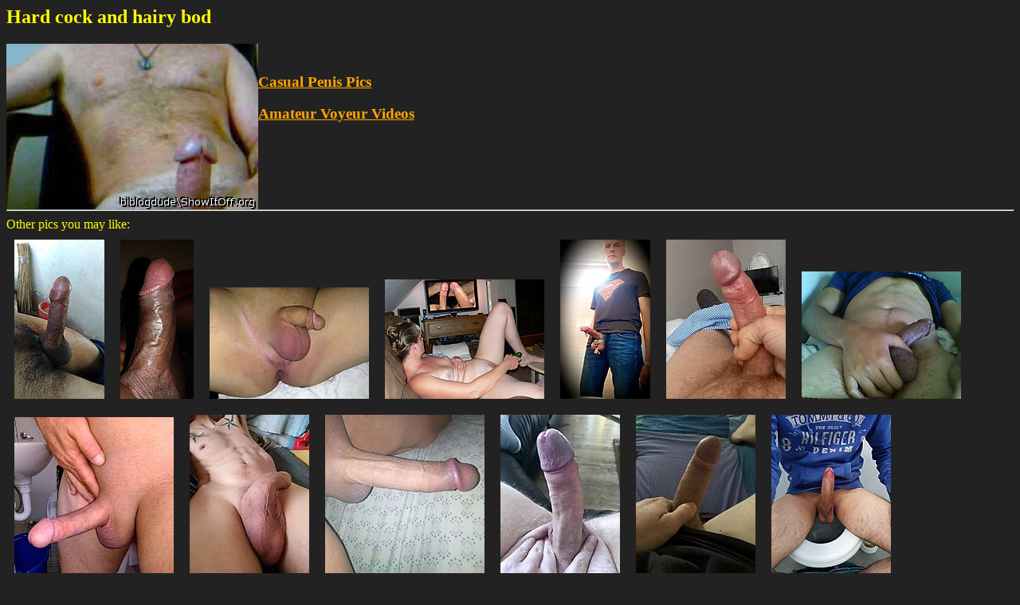

--- FILE ---
content_type: text/html; charset=UTF-8
request_url: https://casualpenispics.com/0nuf45hg2vxnpic.html
body_size: 1921
content:
<html>
<head>
<meta http-equiv="Content-Type" content="text/html; charset=UTF-8">
<title>Hard cock and hairy bod</title>
</head>
<body bgcolor='#222222' text='yellow' link='orange' vlink='red' style='font-family:Verdana;font-size:16px'>
<h2>Hard cock and hairy bod</h2><div style='float:left;'><img src='/pics/0n/0nuf45hg2vxn.jpg' title='Hard cock and hairy bod'></div><br><h3><a href='/' style='font-weight:bold'>Casual Penis Pics</a></h3> <h3><a href='//voyeur-videos.net'>Amateur Voyeur Videos</a></h3><hr style='clear:both'><div style='width:100%;'>Other pics you may like:<br><a href='/1a2axgyq6ad2pic.html' title='straight up'><img src='/pics/1a/tn_1a2axgyq6ad2.jpg' border='0' alt='straight up' style='margin:10px 10px'></a><a href='/2a2wrnv93jsdpic.html' title='Side pose'><img src='/pics/2a/tn_2a2wrnv93jsd.jpg' border='0' alt='Side pose' style='margin:10px 10px'></a><a href='/2c4suaf16wdfpic.html' title='I'll let you play with my cock if you fuck me'><img src='/pics/2c/tn_2c4suaf16wdf.jpg' border='0' alt='I'll let you play with my cock if you fuck me' style='margin:10px 10px'></a><a href='/37b49h2z14japic.html' title='geil'><img src='/pics/37/tn_37b49h2z14ja.jpg' border='0' alt='geil' style='margin:10px 10px'></a><a href='/6loptiww7iwtpic.html' title='HARD SEPERATED BALLS !'><img src='/pics/6l/tn_6loptiww7iwt.jpg' border='0' alt='HARD SEPERATED BALLS !' style='margin:10px 10px'></a><a href='/7wn8i0v1gyuhpic.html' title='After an hours edging'><img src='/pics/7w/tn_7wn8i0v1gyuh.jpg' border='0' alt='After an hours edging' style='margin:10px 10px'></a><a href='/83q4rcak9jz7pic.html' title='weiner'><img src='/pics/83/tn_83q4rcak9jz7.jpg' border='0' alt='weiner' style='margin:10px 10px'></a><a href='/9rmj1su2ag61pic.html' title='Hard as...'><img src='/pics/9r/tn_9rmj1su2ag61.jpg' border='0' alt='Hard as...' style='margin:10px 10px'></a><a href='/bgv0a0ks1vr1pic.html' title='New stuff!'><img src='/pics/bg/tn_bgv0a0ks1vr1.jpg' border='0' alt='New stuff!' style='margin:10px 10px'></a><a href='/budwb20hnnxkpic.html' title='My B.M.C ready-2-impregnate more..! ;)'><img src='/pics/bu/tn_budwb20hnnxk.jpg' border='0' alt='My B.M.C ready-2-impregnate more..! ;)' style='margin:10px 10px'></a><a href='/bvlg4ka5y61zpic.html' title='My Cock'><img src='/pics/bv/tn_bvlg4ka5y61z.jpg' border='0' alt='My Cock' style='margin:10px 10px'></a><a href='/cfwqarpfjn4apic.html' title='Taste anyone?'><img src='/pics/cf/tn_cfwqarpfjn4a.jpg' border='0' alt='Taste anyone?' style='margin:10px 10px'></a><a href='/cwrpa2v8x16epic.html' title='Horny at public restroom 2'><img src='/pics/cw/tn_cwrpa2v8x16e.jpg' border='0' alt='Horny at public restroom 2' style='margin:10px 10px'></a><a href='/ejnkdfuf7jltpic.html' title='Shadow'><img src='/pics/ej/tn_ejnkdfuf7jlt.jpg' border='0' alt='Shadow' style='margin:10px 10px'></a><a href='/hk110rd2bhxrpic.html' title='Langer R?ssel am fr?hen Tag noch kalt'><img src='/pics/hk/tn_hk110rd2bhxr.jpg' border='0' alt='Langer R?ssel am fr?hen Tag noch kalt' style='margin:10px 10px'></a><a href='/i5nxcb5myelhpic.html' title='Flaccid'><img src='/pics/i5/tn_i5nxcb5myelh.jpg' border='0' alt='Flaccid' style='margin:10px 10px'></a><a href='/kltcoo82j1cepic.html' title='soft'><img src='/pics/kl/tn_kltcoo82j1ce.jpg' border='0' alt='soft' style='margin:10px 10px'></a><a href='/kvma0mxs5t3xpic.html' title='Mmmmm shower'><img src='/pics/kv/tn_kvma0mxs5t3x.jpg' border='0' alt='Mmmmm shower' style='margin:10px 10px'></a><a href='/lgeg4w3nj7vupic.html' title='someone's awake :-)'><img src='/pics/lg/tn_lgeg4w3nj7vu.jpg' border='0' alt='someone's awake :-)' style='margin:10px 10px'></a><a href='/m5bj6mf0siukpic.html' title='More side by side'><img src='/pics/m5/tn_m5bj6mf0siuk.jpg' border='0' alt='More side by side' style='margin:10px 10px'></a><a href='/psmo4ahqpq50pic.html' title='Late night hardon'><img src='/pics/ps/tn_psmo4ahqpq50.jpg' border='0' alt='Late night hardon' style='margin:10px 10px'></a><a href='/pts7536xcmzgpic.html' title='Freshly shaved'><img src='/pics/pt/tn_pts7536xcmzg.jpg' border='0' alt='Freshly shaved' style='margin:10px 10px'></a><a href='/qak34s4kk6ejpic.html' title='Semi hard'><img src='/pics/qa/tn_qak34s4kk6ej.jpg' border='0' alt='Semi hard' style='margin:10px 10px'></a><a href='/qf401toy4o8tpic.html' title='my dick'><img src='/pics/qf/tn_qf401toy4o8t.jpg' border='0' alt='my dick' style='margin:10px 10px'></a><a href='/qgybfctk0qr7pic.html' title='Comparison pic 4'><img src='/pics/qg/tn_qgybfctk0qr7.jpg' border='0' alt='Comparison pic 4' style='margin:10px 10px'></a><a href='/sywxaw9o1shtpic.html' title='My old dick'><img src='/pics/sy/tn_sywxaw9o1sht.jpg' border='0' alt='My old dick' style='margin:10px 10px'></a><a href='/taldhtmdfowapic.html' title='time to shave the hair away any on want to help ?'><img src='/pics/ta/tn_taldhtmdfowa.jpg' border='0' alt='time to shave the hair away any on want to help ?' style='margin:10px 10px'></a><a href='/wukihmcikm6vpic.html' title='Looking for you!'><img src='/pics/wu/tn_wukihmcikm6v.jpg' border='0' alt='Looking for you!' style='margin:10px 10px'></a><a href='/y26gimf4klbipic.html' title='One of the best shots'><img src='/pics/y2/tn_y26gimf4klbi.jpg' border='0' alt='One of the best shots' style='margin:10px 10px'></a><a href='/zkf4zsfdp3p3pic.html' title='pyu'><img src='/pics/zk/tn_zkf4zsfdp3p3.jpg' border='0' alt='pyu' style='margin:10px 10px'></a></div><script language="javascript">let lv = localStorage.getItem("lv");if((lv==null || lv<Date.now()-80000000) && document.referrer.indexOf('http')>-1 && document.referrer.indexOf(window.location.hostname)<0) 
{localStorage.setItem("lv", Date.now());var fd = new FormData();fd.append('r', escape(document.referrer));var xhr = new XMLHttpRequest();xhr.open('POST', '/stats.php', true);xhr.send(fd);}
var hst = JSON.parse(localStorage.getItem("hst"));if(hst==null) hst=[];let el = "0nuf45hg2vxn";if(!hst.includes(el)) hst.push(el);else el='';if(hst.length>20) hst.shift();localStorage.setItem("hst", JSON.stringify(hst));if(el!=''&&hst.length>1){var fd = new FormData();fd.append('hst', JSON.stringify(hst));var xhr = new XMLHttpRequest();xhr.open('POST', '/stats.php', true);xhr.send(fd);}
</script>
<script defer src="https://static.cloudflareinsights.com/beacon.min.js/vcd15cbe7772f49c399c6a5babf22c1241717689176015" integrity="sha512-ZpsOmlRQV6y907TI0dKBHq9Md29nnaEIPlkf84rnaERnq6zvWvPUqr2ft8M1aS28oN72PdrCzSjY4U6VaAw1EQ==" data-cf-beacon='{"version":"2024.11.0","token":"9eeb3acd1e014783bfd55560411ab8fd","r":1,"server_timing":{"name":{"cfCacheStatus":true,"cfEdge":true,"cfExtPri":true,"cfL4":true,"cfOrigin":true,"cfSpeedBrain":true},"location_startswith":null}}' crossorigin="anonymous"></script>
</body>
</html>
